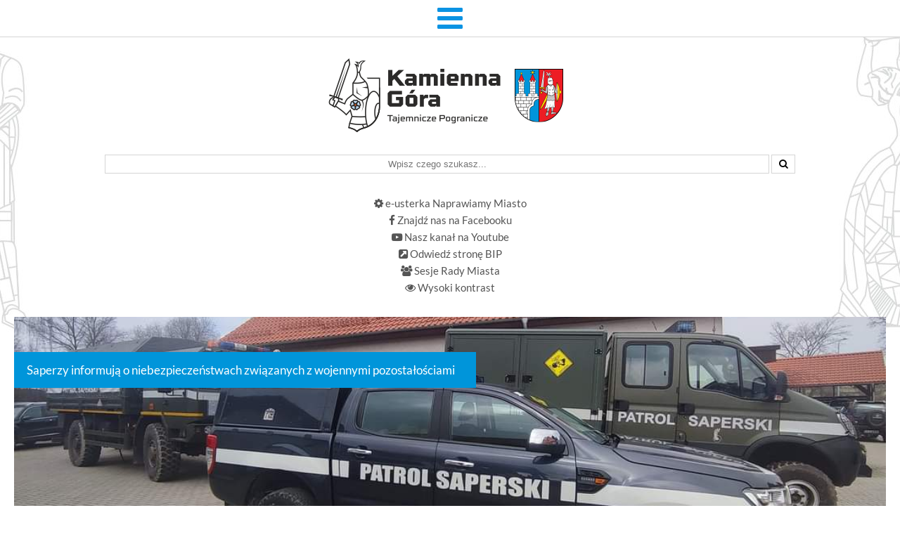

--- FILE ---
content_type: text/html; charset=UTF-8
request_url: https://kamiennagora.pl/saperzy-informuja-o-niebezpieczenstwach-zwiazanych-z-wojennymi-pozostalosciami/
body_size: 11376
content:
<!doctype html>
<html lang="pl">
<head>
   <!-- Global site tag (gtag.js) - Google Analytics -->
   <script async src="https://www.googletagmanager.com/gtag/js?id=UA-164819310-1"></script>
   <script>
     window.dataLayer = window.dataLayer || [];
     function gtag(){dataLayer.push(arguments);}
     gtag('js', new Date());

     gtag('config', 'UA-164819310-1');
   </script>
   <title>
     Saperzy informują o niebezpieczeństwach związanych z wojennymi pozostałościami   </title>
   <meta http-equiv="Content-Type" content="text/html; charset=UTF-8">
   <meta name="viewport" content="width=device-width, initial-scale=1.0">

   <link rel="icon" href="https://kamiennagora.pl/wp-content/uploads/2020/01/favicon4.gif" sizes="32x32" />
<link rel="icon" href="https://kamiennagora.pl/wp-content/uploads/2020/01/favicon4.gif" sizes="192x192" />
<link rel="apple-touch-icon" href="https://kamiennagora.pl/wp-content/uploads/2020/01/favicon4.gif" />
<meta name="msapplication-TileImage" content="https://kamiennagora.pl/wp-content/uploads/2020/01/favicon4.gif" />
<meta name='robots' content='max-image-preview:large' />
<link rel="alternate" type="application/rss+xml" title="Kamienna Góra - oficjalna strona miasta &raquo; Saperzy informują o&nbsp;niebezpieczeństwach związanych z&nbsp;wojennymi pozostałościami Kanał z komentarzami" href="https://kamiennagora.pl/saperzy-informuja-o-niebezpieczenstwach-zwiazanych-z-wojennymi-pozostalosciami/feed/" />
<link rel="alternate" title="oEmbed (JSON)" type="application/json+oembed" href="https://kamiennagora.pl/wp-json/oembed/1.0/embed?url=https%3A%2F%2Fkamiennagora.pl%2Fsaperzy-informuja-o-niebezpieczenstwach-zwiazanych-z-wojennymi-pozostalosciami%2F" />
<link rel="alternate" title="oEmbed (XML)" type="text/xml+oembed" href="https://kamiennagora.pl/wp-json/oembed/1.0/embed?url=https%3A%2F%2Fkamiennagora.pl%2Fsaperzy-informuja-o-niebezpieczenstwach-zwiazanych-z-wojennymi-pozostalosciami%2F&#038;format=xml" />
<style id='wp-img-auto-sizes-contain-inline-css' type='text/css'>
img:is([sizes=auto i],[sizes^="auto," i]){contain-intrinsic-size:3000px 1500px}
/*# sourceURL=wp-img-auto-sizes-contain-inline-css */
</style>
<style id='wp-block-library-inline-css' type='text/css'>
:root{--wp-block-synced-color:#7a00df;--wp-block-synced-color--rgb:122,0,223;--wp-bound-block-color:var(--wp-block-synced-color);--wp-editor-canvas-background:#ddd;--wp-admin-theme-color:#007cba;--wp-admin-theme-color--rgb:0,124,186;--wp-admin-theme-color-darker-10:#006ba1;--wp-admin-theme-color-darker-10--rgb:0,107,160.5;--wp-admin-theme-color-darker-20:#005a87;--wp-admin-theme-color-darker-20--rgb:0,90,135;--wp-admin-border-width-focus:2px}@media (min-resolution:192dpi){:root{--wp-admin-border-width-focus:1.5px}}.wp-element-button{cursor:pointer}:root .has-very-light-gray-background-color{background-color:#eee}:root .has-very-dark-gray-background-color{background-color:#313131}:root .has-very-light-gray-color{color:#eee}:root .has-very-dark-gray-color{color:#313131}:root .has-vivid-green-cyan-to-vivid-cyan-blue-gradient-background{background:linear-gradient(135deg,#00d084,#0693e3)}:root .has-purple-crush-gradient-background{background:linear-gradient(135deg,#34e2e4,#4721fb 50%,#ab1dfe)}:root .has-hazy-dawn-gradient-background{background:linear-gradient(135deg,#faaca8,#dad0ec)}:root .has-subdued-olive-gradient-background{background:linear-gradient(135deg,#fafae1,#67a671)}:root .has-atomic-cream-gradient-background{background:linear-gradient(135deg,#fdd79a,#004a59)}:root .has-nightshade-gradient-background{background:linear-gradient(135deg,#330968,#31cdcf)}:root .has-midnight-gradient-background{background:linear-gradient(135deg,#020381,#2874fc)}:root{--wp--preset--font-size--normal:16px;--wp--preset--font-size--huge:42px}.has-regular-font-size{font-size:1em}.has-larger-font-size{font-size:2.625em}.has-normal-font-size{font-size:var(--wp--preset--font-size--normal)}.has-huge-font-size{font-size:var(--wp--preset--font-size--huge)}.has-text-align-center{text-align:center}.has-text-align-left{text-align:left}.has-text-align-right{text-align:right}.has-fit-text{white-space:nowrap!important}#end-resizable-editor-section{display:none}.aligncenter{clear:both}.items-justified-left{justify-content:flex-start}.items-justified-center{justify-content:center}.items-justified-right{justify-content:flex-end}.items-justified-space-between{justify-content:space-between}.screen-reader-text{border:0;clip-path:inset(50%);height:1px;margin:-1px;overflow:hidden;padding:0;position:absolute;width:1px;word-wrap:normal!important}.screen-reader-text:focus{background-color:#ddd;clip-path:none;color:#444;display:block;font-size:1em;height:auto;left:5px;line-height:normal;padding:15px 23px 14px;text-decoration:none;top:5px;width:auto;z-index:100000}html :where(.has-border-color){border-style:solid}html :where([style*=border-top-color]){border-top-style:solid}html :where([style*=border-right-color]){border-right-style:solid}html :where([style*=border-bottom-color]){border-bottom-style:solid}html :where([style*=border-left-color]){border-left-style:solid}html :where([style*=border-width]){border-style:solid}html :where([style*=border-top-width]){border-top-style:solid}html :where([style*=border-right-width]){border-right-style:solid}html :where([style*=border-bottom-width]){border-bottom-style:solid}html :where([style*=border-left-width]){border-left-style:solid}html :where(img[class*=wp-image-]){height:auto;max-width:100%}:where(figure){margin:0 0 1em}html :where(.is-position-sticky){--wp-admin--admin-bar--position-offset:var(--wp-admin--admin-bar--height,0px)}@media screen and (max-width:600px){html :where(.is-position-sticky){--wp-admin--admin-bar--position-offset:0px}}

/*# sourceURL=wp-block-library-inline-css */
</style><style id='global-styles-inline-css' type='text/css'>
:root{--wp--preset--aspect-ratio--square: 1;--wp--preset--aspect-ratio--4-3: 4/3;--wp--preset--aspect-ratio--3-4: 3/4;--wp--preset--aspect-ratio--3-2: 3/2;--wp--preset--aspect-ratio--2-3: 2/3;--wp--preset--aspect-ratio--16-9: 16/9;--wp--preset--aspect-ratio--9-16: 9/16;--wp--preset--color--black: #000000;--wp--preset--color--cyan-bluish-gray: #abb8c3;--wp--preset--color--white: #ffffff;--wp--preset--color--pale-pink: #f78da7;--wp--preset--color--vivid-red: #cf2e2e;--wp--preset--color--luminous-vivid-orange: #ff6900;--wp--preset--color--luminous-vivid-amber: #fcb900;--wp--preset--color--light-green-cyan: #7bdcb5;--wp--preset--color--vivid-green-cyan: #00d084;--wp--preset--color--pale-cyan-blue: #8ed1fc;--wp--preset--color--vivid-cyan-blue: #0693e3;--wp--preset--color--vivid-purple: #9b51e0;--wp--preset--gradient--vivid-cyan-blue-to-vivid-purple: linear-gradient(135deg,rgb(6,147,227) 0%,rgb(155,81,224) 100%);--wp--preset--gradient--light-green-cyan-to-vivid-green-cyan: linear-gradient(135deg,rgb(122,220,180) 0%,rgb(0,208,130) 100%);--wp--preset--gradient--luminous-vivid-amber-to-luminous-vivid-orange: linear-gradient(135deg,rgb(252,185,0) 0%,rgb(255,105,0) 100%);--wp--preset--gradient--luminous-vivid-orange-to-vivid-red: linear-gradient(135deg,rgb(255,105,0) 0%,rgb(207,46,46) 100%);--wp--preset--gradient--very-light-gray-to-cyan-bluish-gray: linear-gradient(135deg,rgb(238,238,238) 0%,rgb(169,184,195) 100%);--wp--preset--gradient--cool-to-warm-spectrum: linear-gradient(135deg,rgb(74,234,220) 0%,rgb(151,120,209) 20%,rgb(207,42,186) 40%,rgb(238,44,130) 60%,rgb(251,105,98) 80%,rgb(254,248,76) 100%);--wp--preset--gradient--blush-light-purple: linear-gradient(135deg,rgb(255,206,236) 0%,rgb(152,150,240) 100%);--wp--preset--gradient--blush-bordeaux: linear-gradient(135deg,rgb(254,205,165) 0%,rgb(254,45,45) 50%,rgb(107,0,62) 100%);--wp--preset--gradient--luminous-dusk: linear-gradient(135deg,rgb(255,203,112) 0%,rgb(199,81,192) 50%,rgb(65,88,208) 100%);--wp--preset--gradient--pale-ocean: linear-gradient(135deg,rgb(255,245,203) 0%,rgb(182,227,212) 50%,rgb(51,167,181) 100%);--wp--preset--gradient--electric-grass: linear-gradient(135deg,rgb(202,248,128) 0%,rgb(113,206,126) 100%);--wp--preset--gradient--midnight: linear-gradient(135deg,rgb(2,3,129) 0%,rgb(40,116,252) 100%);--wp--preset--font-size--small: 13px;--wp--preset--font-size--medium: 20px;--wp--preset--font-size--large: 36px;--wp--preset--font-size--x-large: 42px;--wp--preset--spacing--20: 0.44rem;--wp--preset--spacing--30: 0.67rem;--wp--preset--spacing--40: 1rem;--wp--preset--spacing--50: 1.5rem;--wp--preset--spacing--60: 2.25rem;--wp--preset--spacing--70: 3.38rem;--wp--preset--spacing--80: 5.06rem;--wp--preset--shadow--natural: 6px 6px 9px rgba(0, 0, 0, 0.2);--wp--preset--shadow--deep: 12px 12px 50px rgba(0, 0, 0, 0.4);--wp--preset--shadow--sharp: 6px 6px 0px rgba(0, 0, 0, 0.2);--wp--preset--shadow--outlined: 6px 6px 0px -3px rgb(255, 255, 255), 6px 6px rgb(0, 0, 0);--wp--preset--shadow--crisp: 6px 6px 0px rgb(0, 0, 0);}:where(.is-layout-flex){gap: 0.5em;}:where(.is-layout-grid){gap: 0.5em;}body .is-layout-flex{display: flex;}.is-layout-flex{flex-wrap: wrap;align-items: center;}.is-layout-flex > :is(*, div){margin: 0;}body .is-layout-grid{display: grid;}.is-layout-grid > :is(*, div){margin: 0;}:where(.wp-block-columns.is-layout-flex){gap: 2em;}:where(.wp-block-columns.is-layout-grid){gap: 2em;}:where(.wp-block-post-template.is-layout-flex){gap: 1.25em;}:where(.wp-block-post-template.is-layout-grid){gap: 1.25em;}.has-black-color{color: var(--wp--preset--color--black) !important;}.has-cyan-bluish-gray-color{color: var(--wp--preset--color--cyan-bluish-gray) !important;}.has-white-color{color: var(--wp--preset--color--white) !important;}.has-pale-pink-color{color: var(--wp--preset--color--pale-pink) !important;}.has-vivid-red-color{color: var(--wp--preset--color--vivid-red) !important;}.has-luminous-vivid-orange-color{color: var(--wp--preset--color--luminous-vivid-orange) !important;}.has-luminous-vivid-amber-color{color: var(--wp--preset--color--luminous-vivid-amber) !important;}.has-light-green-cyan-color{color: var(--wp--preset--color--light-green-cyan) !important;}.has-vivid-green-cyan-color{color: var(--wp--preset--color--vivid-green-cyan) !important;}.has-pale-cyan-blue-color{color: var(--wp--preset--color--pale-cyan-blue) !important;}.has-vivid-cyan-blue-color{color: var(--wp--preset--color--vivid-cyan-blue) !important;}.has-vivid-purple-color{color: var(--wp--preset--color--vivid-purple) !important;}.has-black-background-color{background-color: var(--wp--preset--color--black) !important;}.has-cyan-bluish-gray-background-color{background-color: var(--wp--preset--color--cyan-bluish-gray) !important;}.has-white-background-color{background-color: var(--wp--preset--color--white) !important;}.has-pale-pink-background-color{background-color: var(--wp--preset--color--pale-pink) !important;}.has-vivid-red-background-color{background-color: var(--wp--preset--color--vivid-red) !important;}.has-luminous-vivid-orange-background-color{background-color: var(--wp--preset--color--luminous-vivid-orange) !important;}.has-luminous-vivid-amber-background-color{background-color: var(--wp--preset--color--luminous-vivid-amber) !important;}.has-light-green-cyan-background-color{background-color: var(--wp--preset--color--light-green-cyan) !important;}.has-vivid-green-cyan-background-color{background-color: var(--wp--preset--color--vivid-green-cyan) !important;}.has-pale-cyan-blue-background-color{background-color: var(--wp--preset--color--pale-cyan-blue) !important;}.has-vivid-cyan-blue-background-color{background-color: var(--wp--preset--color--vivid-cyan-blue) !important;}.has-vivid-purple-background-color{background-color: var(--wp--preset--color--vivid-purple) !important;}.has-black-border-color{border-color: var(--wp--preset--color--black) !important;}.has-cyan-bluish-gray-border-color{border-color: var(--wp--preset--color--cyan-bluish-gray) !important;}.has-white-border-color{border-color: var(--wp--preset--color--white) !important;}.has-pale-pink-border-color{border-color: var(--wp--preset--color--pale-pink) !important;}.has-vivid-red-border-color{border-color: var(--wp--preset--color--vivid-red) !important;}.has-luminous-vivid-orange-border-color{border-color: var(--wp--preset--color--luminous-vivid-orange) !important;}.has-luminous-vivid-amber-border-color{border-color: var(--wp--preset--color--luminous-vivid-amber) !important;}.has-light-green-cyan-border-color{border-color: var(--wp--preset--color--light-green-cyan) !important;}.has-vivid-green-cyan-border-color{border-color: var(--wp--preset--color--vivid-green-cyan) !important;}.has-pale-cyan-blue-border-color{border-color: var(--wp--preset--color--pale-cyan-blue) !important;}.has-vivid-cyan-blue-border-color{border-color: var(--wp--preset--color--vivid-cyan-blue) !important;}.has-vivid-purple-border-color{border-color: var(--wp--preset--color--vivid-purple) !important;}.has-vivid-cyan-blue-to-vivid-purple-gradient-background{background: var(--wp--preset--gradient--vivid-cyan-blue-to-vivid-purple) !important;}.has-light-green-cyan-to-vivid-green-cyan-gradient-background{background: var(--wp--preset--gradient--light-green-cyan-to-vivid-green-cyan) !important;}.has-luminous-vivid-amber-to-luminous-vivid-orange-gradient-background{background: var(--wp--preset--gradient--luminous-vivid-amber-to-luminous-vivid-orange) !important;}.has-luminous-vivid-orange-to-vivid-red-gradient-background{background: var(--wp--preset--gradient--luminous-vivid-orange-to-vivid-red) !important;}.has-very-light-gray-to-cyan-bluish-gray-gradient-background{background: var(--wp--preset--gradient--very-light-gray-to-cyan-bluish-gray) !important;}.has-cool-to-warm-spectrum-gradient-background{background: var(--wp--preset--gradient--cool-to-warm-spectrum) !important;}.has-blush-light-purple-gradient-background{background: var(--wp--preset--gradient--blush-light-purple) !important;}.has-blush-bordeaux-gradient-background{background: var(--wp--preset--gradient--blush-bordeaux) !important;}.has-luminous-dusk-gradient-background{background: var(--wp--preset--gradient--luminous-dusk) !important;}.has-pale-ocean-gradient-background{background: var(--wp--preset--gradient--pale-ocean) !important;}.has-electric-grass-gradient-background{background: var(--wp--preset--gradient--electric-grass) !important;}.has-midnight-gradient-background{background: var(--wp--preset--gradient--midnight) !important;}.has-small-font-size{font-size: var(--wp--preset--font-size--small) !important;}.has-medium-font-size{font-size: var(--wp--preset--font-size--medium) !important;}.has-large-font-size{font-size: var(--wp--preset--font-size--large) !important;}.has-x-large-font-size{font-size: var(--wp--preset--font-size--x-large) !important;}
/*# sourceURL=global-styles-inline-css */
</style>

<style id='classic-theme-styles-inline-css' type='text/css'>
/*! This file is auto-generated */
.wp-block-button__link{color:#fff;background-color:#32373c;border-radius:9999px;box-shadow:none;text-decoration:none;padding:calc(.667em + 2px) calc(1.333em + 2px);font-size:1.125em}.wp-block-file__button{background:#32373c;color:#fff;text-decoration:none}
/*# sourceURL=/wp-includes/css/classic-themes.min.css */
</style>
<link rel='stylesheet' id='contact-form-7-css' href='https://kamiennagora.pl/wp-content/plugins/contact-form-7/includes/css/styles.css?ver=6.1.4' type='text/css' media='all' />
<style id='contact-form-7-inline-css' type='text/css'>
.wpcf7 .wpcf7-recaptcha iframe {margin-bottom: 0;}.wpcf7 .wpcf7-recaptcha[data-align="center"] > div {margin: 0 auto;}.wpcf7 .wpcf7-recaptcha[data-align="right"] > div {margin: 0 0 0 auto;}
/*# sourceURL=contact-form-7-inline-css */
</style>
<link rel='stylesheet' id='da-frontend-css' href='https://kamiennagora.pl/wp-content/plugins/download-attachments/css/frontend.css?ver=1.3.2' type='text/css' media='all' />
<link rel='stylesheet' id='foobox-free-min-css' href='https://kamiennagora.pl/wp-content/plugins/foobox-image-lightbox/free/css/foobox.free.min.css?ver=2.7.35' type='text/css' media='all' />
<link rel='stylesheet' id='font-css' href='https://kamiennagora.pl/wp-content/themes/nkg2019/font-awesome-4.7.0/css/font-awesome.min.css?v=1766477306&#038;ver=6.9' type='text/css' media='all' />
<link rel='stylesheet' id='core-css' href='https://kamiennagora.pl/wp-content/themes/nkg2019/style.css?v=1766477306&#038;ver=6.9' type='text/css' media='all' />
<link rel='stylesheet' id='moove_gdpr_frontend-css' href='https://kamiennagora.pl/wp-content/plugins/gdpr-cookie-compliance/dist/styles/gdpr-main.css?ver=5.0.9' type='text/css' media='all' />
<style id='moove_gdpr_frontend-inline-css' type='text/css'>
#moove_gdpr_cookie_modal,#moove_gdpr_cookie_info_bar,.gdpr_cookie_settings_shortcode_content{font-family:&#039;Nunito&#039;,sans-serif}#moove_gdpr_save_popup_settings_button{background-color:#373737;color:#fff}#moove_gdpr_save_popup_settings_button:hover{background-color:#000}#moove_gdpr_cookie_info_bar .moove-gdpr-info-bar-container .moove-gdpr-info-bar-content a.mgbutton,#moove_gdpr_cookie_info_bar .moove-gdpr-info-bar-container .moove-gdpr-info-bar-content button.mgbutton{background-color:#0C4DA2}#moove_gdpr_cookie_modal .moove-gdpr-modal-content .moove-gdpr-modal-footer-content .moove-gdpr-button-holder a.mgbutton,#moove_gdpr_cookie_modal .moove-gdpr-modal-content .moove-gdpr-modal-footer-content .moove-gdpr-button-holder button.mgbutton,.gdpr_cookie_settings_shortcode_content .gdpr-shr-button.button-green{background-color:#0C4DA2;border-color:#0C4DA2}#moove_gdpr_cookie_modal .moove-gdpr-modal-content .moove-gdpr-modal-footer-content .moove-gdpr-button-holder a.mgbutton:hover,#moove_gdpr_cookie_modal .moove-gdpr-modal-content .moove-gdpr-modal-footer-content .moove-gdpr-button-holder button.mgbutton:hover,.gdpr_cookie_settings_shortcode_content .gdpr-shr-button.button-green:hover{background-color:#fff;color:#0C4DA2}#moove_gdpr_cookie_modal .moove-gdpr-modal-content .moove-gdpr-modal-close i,#moove_gdpr_cookie_modal .moove-gdpr-modal-content .moove-gdpr-modal-close span.gdpr-icon{background-color:#0C4DA2;border:1px solid #0C4DA2}#moove_gdpr_cookie_info_bar span.moove-gdpr-infobar-allow-all.focus-g,#moove_gdpr_cookie_info_bar span.moove-gdpr-infobar-allow-all:focus,#moove_gdpr_cookie_info_bar button.moove-gdpr-infobar-allow-all.focus-g,#moove_gdpr_cookie_info_bar button.moove-gdpr-infobar-allow-all:focus,#moove_gdpr_cookie_info_bar span.moove-gdpr-infobar-reject-btn.focus-g,#moove_gdpr_cookie_info_bar span.moove-gdpr-infobar-reject-btn:focus,#moove_gdpr_cookie_info_bar button.moove-gdpr-infobar-reject-btn.focus-g,#moove_gdpr_cookie_info_bar button.moove-gdpr-infobar-reject-btn:focus,#moove_gdpr_cookie_info_bar span.change-settings-button.focus-g,#moove_gdpr_cookie_info_bar span.change-settings-button:focus,#moove_gdpr_cookie_info_bar button.change-settings-button.focus-g,#moove_gdpr_cookie_info_bar button.change-settings-button:focus{-webkit-box-shadow:0 0 1px 3px #0C4DA2;-moz-box-shadow:0 0 1px 3px #0C4DA2;box-shadow:0 0 1px 3px #0C4DA2}#moove_gdpr_cookie_modal .moove-gdpr-modal-content .moove-gdpr-modal-close i:hover,#moove_gdpr_cookie_modal .moove-gdpr-modal-content .moove-gdpr-modal-close span.gdpr-icon:hover,#moove_gdpr_cookie_info_bar span[data-href]>u.change-settings-button{color:#0C4DA2}#moove_gdpr_cookie_modal .moove-gdpr-modal-content .moove-gdpr-modal-left-content #moove-gdpr-menu li.menu-item-selected a span.gdpr-icon,#moove_gdpr_cookie_modal .moove-gdpr-modal-content .moove-gdpr-modal-left-content #moove-gdpr-menu li.menu-item-selected button span.gdpr-icon{color:inherit}#moove_gdpr_cookie_modal .moove-gdpr-modal-content .moove-gdpr-modal-left-content #moove-gdpr-menu li a span.gdpr-icon,#moove_gdpr_cookie_modal .moove-gdpr-modal-content .moove-gdpr-modal-left-content #moove-gdpr-menu li button span.gdpr-icon{color:inherit}#moove_gdpr_cookie_modal .gdpr-acc-link{line-height:0;font-size:0;color:transparent;position:absolute}#moove_gdpr_cookie_modal .moove-gdpr-modal-content .moove-gdpr-modal-close:hover i,#moove_gdpr_cookie_modal .moove-gdpr-modal-content .moove-gdpr-modal-left-content #moove-gdpr-menu li a,#moove_gdpr_cookie_modal .moove-gdpr-modal-content .moove-gdpr-modal-left-content #moove-gdpr-menu li button,#moove_gdpr_cookie_modal .moove-gdpr-modal-content .moove-gdpr-modal-left-content #moove-gdpr-menu li button i,#moove_gdpr_cookie_modal .moove-gdpr-modal-content .moove-gdpr-modal-left-content #moove-gdpr-menu li a i,#moove_gdpr_cookie_modal .moove-gdpr-modal-content .moove-gdpr-tab-main .moove-gdpr-tab-main-content a:hover,#moove_gdpr_cookie_info_bar.moove-gdpr-dark-scheme .moove-gdpr-info-bar-container .moove-gdpr-info-bar-content a.mgbutton:hover,#moove_gdpr_cookie_info_bar.moove-gdpr-dark-scheme .moove-gdpr-info-bar-container .moove-gdpr-info-bar-content button.mgbutton:hover,#moove_gdpr_cookie_info_bar.moove-gdpr-dark-scheme .moove-gdpr-info-bar-container .moove-gdpr-info-bar-content a:hover,#moove_gdpr_cookie_info_bar.moove-gdpr-dark-scheme .moove-gdpr-info-bar-container .moove-gdpr-info-bar-content button:hover,#moove_gdpr_cookie_info_bar.moove-gdpr-dark-scheme .moove-gdpr-info-bar-container .moove-gdpr-info-bar-content span.change-settings-button:hover,#moove_gdpr_cookie_info_bar.moove-gdpr-dark-scheme .moove-gdpr-info-bar-container .moove-gdpr-info-bar-content button.change-settings-button:hover,#moove_gdpr_cookie_info_bar.moove-gdpr-dark-scheme .moove-gdpr-info-bar-container .moove-gdpr-info-bar-content u.change-settings-button:hover,#moove_gdpr_cookie_info_bar span[data-href]>u.change-settings-button,#moove_gdpr_cookie_info_bar.moove-gdpr-dark-scheme .moove-gdpr-info-bar-container .moove-gdpr-info-bar-content a.mgbutton.focus-g,#moove_gdpr_cookie_info_bar.moove-gdpr-dark-scheme .moove-gdpr-info-bar-container .moove-gdpr-info-bar-content button.mgbutton.focus-g,#moove_gdpr_cookie_info_bar.moove-gdpr-dark-scheme .moove-gdpr-info-bar-container .moove-gdpr-info-bar-content a.focus-g,#moove_gdpr_cookie_info_bar.moove-gdpr-dark-scheme .moove-gdpr-info-bar-container .moove-gdpr-info-bar-content button.focus-g,#moove_gdpr_cookie_info_bar.moove-gdpr-dark-scheme .moove-gdpr-info-bar-container .moove-gdpr-info-bar-content a.mgbutton:focus,#moove_gdpr_cookie_info_bar.moove-gdpr-dark-scheme .moove-gdpr-info-bar-container .moove-gdpr-info-bar-content button.mgbutton:focus,#moove_gdpr_cookie_info_bar.moove-gdpr-dark-scheme .moove-gdpr-info-bar-container .moove-gdpr-info-bar-content a:focus,#moove_gdpr_cookie_info_bar.moove-gdpr-dark-scheme .moove-gdpr-info-bar-container .moove-gdpr-info-bar-content button:focus,#moove_gdpr_cookie_info_bar.moove-gdpr-dark-scheme .moove-gdpr-info-bar-container .moove-gdpr-info-bar-content span.change-settings-button.focus-g,span.change-settings-button:focus,button.change-settings-button.focus-g,button.change-settings-button:focus,#moove_gdpr_cookie_info_bar.moove-gdpr-dark-scheme .moove-gdpr-info-bar-container .moove-gdpr-info-bar-content u.change-settings-button.focus-g,#moove_gdpr_cookie_info_bar.moove-gdpr-dark-scheme .moove-gdpr-info-bar-container .moove-gdpr-info-bar-content u.change-settings-button:focus{color:#0C4DA2}#moove_gdpr_cookie_modal .moove-gdpr-branding.focus-g span,#moove_gdpr_cookie_modal .moove-gdpr-modal-content .moove-gdpr-tab-main a.focus-g,#moove_gdpr_cookie_modal .moove-gdpr-modal-content .moove-gdpr-tab-main .gdpr-cd-details-toggle.focus-g{color:#0C4DA2}#moove_gdpr_cookie_modal.gdpr_lightbox-hide{display:none}
/*# sourceURL=moove_gdpr_frontend-inline-css */
</style>
<script type="text/javascript" src="https://kamiennagora.pl/wp-includes/js/jquery/jquery.min.js?ver=3.7.1" id="jquery-core-js"></script>
<script type="text/javascript" src="https://kamiennagora.pl/wp-includes/js/jquery/jquery-migrate.min.js?ver=3.4.1" id="jquery-migrate-js"></script>
<script type="text/javascript" src="https://kamiennagora.pl/wp-content/themes/nkg2019/scripts.js?v=1766477306&amp;ver=6.9" id="scripts-js"></script>
<script type="text/javascript" id="foobox-free-min-js-before">
/* <![CDATA[ */
/* Run FooBox FREE (v2.7.35) */
var FOOBOX = window.FOOBOX = {
	ready: true,
	disableOthers: false,
	o: {wordpress: { enabled: true }, countMessage:'image %index of %total', captions: { dataTitle: ["captionTitle","title"], dataDesc: ["captionDesc","description"] }, rel: '', excludes:'.fbx-link,.nofoobox,.nolightbox,a[href*="pinterest.com/pin/create/button/"]', affiliate : { enabled: false }},
	selectors: [
		".foogallery-container.foogallery-lightbox-foobox", ".foogallery-container.foogallery-lightbox-foobox-free", ".gallery", ".wp-block-gallery", ".wp-caption", ".wp-block-image", "a:has(img[class*=wp-image-])", ".foobox"
	],
	pre: function( $ ){
		// Custom JavaScript (Pre)
		
	},
	post: function( $ ){
		// Custom JavaScript (Post)
		
		// Custom Captions Code
		
	},
	custom: function( $ ){
		// Custom Extra JS
		
	}
};
//# sourceURL=foobox-free-min-js-before
/* ]]> */
</script>
<script type="text/javascript" src="https://kamiennagora.pl/wp-content/plugins/foobox-image-lightbox/free/js/foobox.free.min.js?ver=2.7.35" id="foobox-free-min-js"></script>
<link rel="https://api.w.org/" href="https://kamiennagora.pl/wp-json/" /><link rel="alternate" title="JSON" type="application/json" href="https://kamiennagora.pl/wp-json/wp/v2/posts/13355" /><link rel="canonical" href="https://kamiennagora.pl/saperzy-informuja-o-niebezpieczenstwach-zwiazanych-z-wojennymi-pozostalosciami/" />
<link rel='shortlink' href='https://kamiennagora.pl/?p=13355' />

         <style>
         body    { background-image: url(/wp-content/themes/nkg2019/images/bodybg2.jpg); }
         #footer { background-image: url(/wp-content/themes/nkg2019/images/bgfooter1.jpg); }
         </style></head>
<body class="singlepage">
<a class="back-to-top" href="#" aria-label="Przewiń stronę do początku" tabindex="0"><em class="fa fa-arrow-circle-up"></em></a>

<div class="section" id="start">
   <div class="boxed1">
      <div class="col33">
         <div class="pad3050">
            <a href="/" id="logo" style="background-image: url(/wp-content/themes/nkg2019/images/siw.png);" title="Logo" role="img" aria-label="Miasto Kamienna Góra serdecznie zaprasza!"></a>
         </div>
      </div>
      <div class="col33">
         <div class="pad30">
            <div id="search"><form action="/" method="get">
   <label for="szuka"><span style="display: none">Szukaj</span>
   <input type="text" name="s" id="szuka" aria-label="Wpisz teraz co chcesz znaleźć na stronie i naciśnij enter" onfocus="this.placeholder = ''" onblur="this.placeholder = 'Wpisz czego szukasz...'" placeholder="Wpisz czego szukasz..." autocomplete="off" value="" />
   </label>
   <button type="submit" aria-label="Przycisk szukaj"><em class="fa fa-search"></em></button>
</form></div>
         </div>
      </div>
      <div class="col33">
         <div class="pad30">
               <div class="toplinks"><ul id="menu-linki-u-gory-po-prawej" class="menu"><li id="menu-item-3972" class="menu-item menu-item-type-post_type menu-item-object-post menu-item-3972"><a href="https://kamiennagora.pl/eusterka-naprawiamy-miasto/"><em class="fa fa-cog"></em><span class="fontawesome-text"> e-usterka Naprawiamy Miasto</span></a></li>
<li id="menu-item-20" class="menu-item menu-item-type-custom menu-item-object-custom menu-item-20"><a target="_blank" href="https://www.facebook.com/KamiennaGora/"><em class="fa fa-facebook"></em><span class="fontawesome-text"> Znajdź nas na&nbsp;Facebooku</span></a></li>
<li id="menu-item-21" class="menu-item menu-item-type-custom menu-item-object-custom menu-item-21"><a target="_blank" href="https://www.youtube.com/channel/UCmiDCHjaW_0MMpGwM_1IVOg"><em class="fa fa-youtube-play"></em><span class="fontawesome-text"> Nasz kanał na&nbsp;Youtube</span></a></li>
<li id="menu-item-22" class="menu-item menu-item-type-custom menu-item-object-custom menu-item-22"><a target="_blank" href="http://bip.kamiennagora.pl/"><em class="fa fa-external-link-square"></em><span class="fontawesome-text"> Odwiedź stronę BIP</span></a></li>
<li id="menu-item-17528" class="menu-item menu-item-type-custom menu-item-object-custom menu-item-17528"><a target="_blank" href="https://miastokamiennagora.posiedzenia.pl/?"><em class="fa fa-users"></em><span class="fontawesome-text"> Sesje Rady Miasta</span></a></li>
<li id="menu-item-23" class="menu-item menu-item-type-custom menu-item-object-custom menu-item-23"><a href="?nkg_style=switch"><em class="fa fa-eye"></em><span class="fontawesome-text"> Wysoki kontrast</span></a></li>
</ul></div>         </div>
      </div>
      <div class="clear"></div>
   </div>
</div>

<div class="section" id="topmenu-wrap">
<a class="mbutton" href="#"><em class="fa fa-bars"></em></a>
<div class="topmenu"><ul id="menu-glowne-menu" class="menu"><li id="menu-item-61" class="menu-item menu-item-type-custom menu-item-object-custom menu-item-61"><a href="/"><em class="fa fa-home"></em><span class="fontawesome-text"> Start</span></a></li>
<li id="menu-item-59" class="menu-item menu-item-type-post_type menu-item-object-page current_page_parent menu-item-59"><a href="https://kamiennagora.pl/aktualnosci/"><em class="fa fa-newspaper-o"></em><span class="fontawesome-text"> Aktualności</span></a></li>
<li id="menu-item-58" class="menu-item menu-item-type-post_type menu-item-object-page menu-item-58"><a href="https://kamiennagora.pl/dla-mieszkancow/"><em class="fa fa-users"></em><span class="fontawesome-text"> Dla mieszkańców</span></a></li>
<li id="menu-item-57" class="menu-item menu-item-type-post_type menu-item-object-page menu-item-57"><a href="https://kamiennagora.pl/dla-turystow/"><em class="fa fa-binoculars"></em><span class="fontawesome-text"> Dla turystów</span></a></li>
<li id="menu-item-56" class="menu-item menu-item-type-post_type menu-item-object-page menu-item-56"><a href="https://kamiennagora.pl/dla-inwestorow/"><em class="fa fa-handshake-o"></em><span class="fontawesome-text"> Dla inwestorów</span></a></li>
<li id="menu-item-55" class="menu-item menu-item-type-post_type menu-item-object-page menu-item-55"><a href="https://kamiennagora.pl/informator/"><em class="fa fa-info-circle"></em><span class="fontawesome-text"> Informator</span></a></li>
<li id="menu-item-54" class="menu-item menu-item-type-post_type menu-item-object-page menu-item-54"><a href="https://kamiennagora.pl/galeria/"><em class="fa fa-photo"></em><span class="fontawesome-text"> Galeria</span></a></li>
<li id="menu-item-53" class="menu-item menu-item-type-post_type menu-item-object-page menu-item-53"><a href="https://kamiennagora.pl/kontakt/"><em class="fa fa-envelope"></em><span class="fontawesome-text"> Kontakt</span></a></li>
</ul></div><div class="clear"></div>
</div>



<div id="saperzy-informuja-o-niebezpieczenstwach-zwiazanych-z-wojennymi-pozostalosciami">


      <div class="boxed1" tabindex="0" aria-label="Sekcja Saperzy informują o niebezpieczeństwach związanych z wojennymi pozostałościami">
         <div class="boxed1 headimg" style="background-image: url(https://kamiennagora.pl/wp-content/uploads/2023/04/FB_IMG_1680675718744.jpg); height: 275px;;">
            <div class="section-tagline"><em class="fa "></em> Saperzy informują o niebezpieczeństwach związanych z wojennymi pozostałościami</div>
         </div>
      </div>
      
<div class="section main-content">
   <div class="boxed1">
      <div class="pad30">

      <div class="col66">

         <div class="whereami" tabindex="0" aria-label="Jesteś tutaj"> Jesteś tutaj: <a href="https://kamiennagora.pl/aktualnosci/">Aktualności</a> &raquo; <a href="https://kamiennagora.pl/saperzy-informuja-o-niebezpieczenstwach-zwiazanych-z-wojennymi-pozostalosciami/">Saperzy informują o niebezpieczeństwach związanych z wojennymi pozostałościami</a></div>
         <div class="post-content">
         
            <h1 class="post-title">Saperzy informują o&nbsp;niebezpieczeństwach związanych z&nbsp;wojennymi pozostałościami</h1>
            <div class="post-date">Opublikowano: 5 kwietnia 2023</div>
            <div class="post-body">
               <h3>Mieszkańcy Kamiennej Góry po&nbsp;raz kolejny spotkali się z&nbsp;żołnierzami patrolu saperskiego Jednostki Wojskowej 23 Śląskiego Pułku Artylerii w&nbsp;Bolesławcu.</h3>
<p>Zajęcia były związane z&nbsp;zagrożeniami związanymi z&nbsp;niewypałami i&nbsp;niewybuchami, na&nbsp;które wciąż można natknąć się w&nbsp;okolicznych lasach. W&nbsp;szkoleniu wzięli udział także strażacy z&nbsp;jednostki PSP w&nbsp;Kamiennej Górze.</p>
<p>Po&nbsp;wykładzie Maciej Regewicz przedstawił historię „Ruskiego Lasu” w&nbsp;Antonówce, gdzie niegdyś funkcjonowały niemieckie zakłady zbrojeniowe i&nbsp;wiele groźnych znalezisk na&nbsp;terenie Kamiennej Góry może być związanych z&nbsp;ich działalnością.</p>
<p>&#8211; <em>Dzięki współpracy z&nbsp;gminą wiejską Kamienna Góra oraz&nbsp;gminą Marciszów, saperzy odwiedzili również Zespół Szkół Publicznych w&nbsp;Pisarzowicach oraz&nbsp;Zespół Szkolno-Przedszkolny w&nbsp;Marciszowie. Wraz z&nbsp;Nieetatową Grupą Rozpoznania Minersko —&nbsp;Pirotechnicznego działającą przy KPP w&nbsp;Kamiennej Górze przeprowadzili zajęcia profilaktyczne dla uczniów, zapoznali młodzież z&nbsp;niebezpiecznym zawodem sapera oraz&nbsp;służbowym sprzętem</em> – informuje Karolina Adamczyk z&nbsp;biura zarządzania kryzysowego w&nbsp;urzędzie miasta w&nbsp;Kamiennej Górze.</p>
<p>Saperzy podczas spotkań przestrzegli przed&nbsp;niebezpieczeństwami związanymi z&nbsp;powojennymi pozostałościami. Omawiali procedury działania w&nbsp;przypadku wykrycia niebezpiecznego obiektu.</p>
<p>Pamiętajcie, wszystkie takie znaleziska mimo upływu lat są&nbsp;bardzo niebezpieczne! Często są&nbsp;zardzewiałe i&nbsp;skorodowane, a&nbsp;wybuch może nastąpić w&nbsp;każdej chwili. Zabronione jest ich odkopywanie, przenoszenie lub rozbrajanie. Grozi to&nbsp;śmiercią lub kalectwem.</p>
<p>W&nbsp;przypadku odnalezienia niewybuchu lub niewypału należy jak najszybciej skontaktować się z&nbsp;jednostką policji. Neutralizacją zajmą się wojskowe patrole saperskie.</p>

		<style type="text/css">
			#gallery-1 {
				margin: auto;
			}
			#gallery-1 .gallery-item {
				float: left;
				margin-top: 10px;
				text-align: center;
				width: 33%;
			}
			#gallery-1 img {
				border: 2px solid #cfcfcf;
			}
			#gallery-1 .gallery-caption {
				margin-left: 0;
			}
			/* see gallery_shortcode() in wp-includes/media.php */
		</style>
		<div id='gallery-1' class='gallery galleryid-13355 gallery-columns-3 gallery-size-thumbnail'><dl class='gallery-item'>
			<dt class='gallery-icon landscape'>
				<a href='https://kamiennagora.pl/wp-content/uploads/2023/04/20230404_121921-scaled.jpg'><img fetchpriority="high" decoding="async" width="285" height="180" src="https://kamiennagora.pl/wp-content/uploads/2023/04/20230404_121921-285x180.jpg" class="attachment-thumbnail size-thumbnail" alt="" /></a>
			</dt></dl><dl class='gallery-item'>
			<dt class='gallery-icon landscape'>
				<a href='https://kamiennagora.pl/wp-content/uploads/2023/04/20230404_121933-scaled.jpg'><img decoding="async" width="285" height="180" src="https://kamiennagora.pl/wp-content/uploads/2023/04/20230404_121933-285x180.jpg" class="attachment-thumbnail size-thumbnail" alt="" /></a>
			</dt></dl><dl class='gallery-item'>
			<dt class='gallery-icon landscape'>
				<a href='https://kamiennagora.pl/wp-content/uploads/2023/04/20230405_120228-scaled.jpg'><img decoding="async" width="285" height="180" src="https://kamiennagora.pl/wp-content/uploads/2023/04/20230405_120228-285x180.jpg" class="attachment-thumbnail size-thumbnail" alt="" /></a>
			</dt></dl><br style="clear: both" /><dl class='gallery-item'>
			<dt class='gallery-icon landscape'>
				<a href='https://kamiennagora.pl/wp-content/uploads/2023/04/20230405_120651-scaled.jpg'><img loading="lazy" decoding="async" width="285" height="180" src="https://kamiennagora.pl/wp-content/uploads/2023/04/20230405_120651-285x180.jpg" class="attachment-thumbnail size-thumbnail" alt="" /></a>
			</dt></dl><dl class='gallery-item'>
			<dt class='gallery-icon landscape'>
				<a href='https://kamiennagora.pl/wp-content/uploads/2023/04/FB_IMG_1680675718744.jpg'><img loading="lazy" decoding="async" width="285" height="180" src="https://kamiennagora.pl/wp-content/uploads/2023/04/FB_IMG_1680675718744-285x180.jpg" class="attachment-thumbnail size-thumbnail" alt="" /></a>
			</dt></dl>
			<br style='clear: both' />
		</div>
            </div>
            <div class="post-meta">
               <b><em class="fa fa-fw fa-user"></em> Dodał:</b> Rafał Święcki <br/><br/>
               <b><em class="fa fa-fw fa-calendar"></em> Data opublikowania:</b> 5 kwietnia 2023<br/><br/>
               <b><em class="fa fa-fw fa-calendar-check-o"></em> Ostatnia aktualizacja:</b> 5 kwietnia 2023
            </div>
         </div>

         <div class="whereami" tabindex="0" aria-label="Jesteś tutaj"> Jesteś tutaj: <a href="https://kamiennagora.pl/aktualnosci/">Aktualności</a> &raquo; <a href="https://kamiennagora.pl/saperzy-informuja-o-niebezpieczenstwach-zwiazanych-z-wojennymi-pozostalosciami/">Saperzy informują o niebezpieczeństwach związanych z wojennymi pozostałościami</a></div>
         
      </div>
      <div class="col33 sidecolumn">
         <div class="pad15">
         
   <div class="col33">
      <div class="box box1">
         <h1 style="text-align: left"><em class="fa fa-chevron-circle-down" style="font-size: 100%; display: inline; margin-bottom: 0px;"></em> Pozostałe kategorie</h1>
         <ul>
         <li><a  class="current-post-link" href="/aktualnosci">Aktualności</a></li><li><a  href="/dla-mieszkancow">Dla mieszkańców</a></li><li><a  href="/dla-turystow">Dla turystów</a></li><li><a  href="/dla-inwestorow">Dla inwestorów</a></li><li><a  href="/informator">Informator</a></li><li><a  href="/program-wymiany-piecow">Program wymiany pieców</a></li>
         </ul>  
      </div>
   </div>
   
   <div class="col33">
      <div class="box box1">
         <h1 style="text-align: left"><em class="fa fa-th"></em> Aktualności</h1>
         <ul>
         <li><a href="/zmiana-godzin-pracy-urzedu-miasta-2"><span>Zmiana godzin pracy urzędu miasta</span><div class="news-date">22 grudnia 2025</div></a></li><li><a href="/komunikat-wojewody-w-sprawie-treningu-uruchamiania-syren-alarmowych"><span>Komunikat wojewody w sprawie treningu uruchamiania syren alarmowych</span><div class="news-date">17 grudnia 2025</div></a></li><li><a href="/zmiana-terminow-odbioru-odpadow-szklanych"><span>Zmiana terminów odbioru odpadów szklanych</span><div class="news-date">12 grudnia 2025</div></a></li><li><a href="/bezplatne-porady-prawne-w-urzedzie"><span>Bezpłatne porady prawne w urzędzie</span><div class="news-date">9 grudnia 2025</div></a></li><li><a href="/warsztaty-7-sekretow-efektywnego-ojcostwa-zapisy"><span>Warsztaty „7 sekretów efektywnego ojcostwa” | zapisy</span><div class="news-date">8 grudnia 2025</div></a></li>
         </ul>
         <a class="more1" href="/aktualnosci">zobacz więcej <em class="fa fa-arrow-circle-right"></em></a>
      </div>
   </div>
   
         <div class="col33">
            <div class="box box1 bgc2">
               <h1>Zobacz również</h1>
               <ul><li><a href="https://kamiennagora.pl/rozklad-jazdy-miejskich-autobusow-w-kamiennej-gorze/" title="Rozkład jazdy miejskich autobusów w&nbsp;Kamiennej Górze"><em class="fa fa-info-circle"></em> Rozkład jazdy miejskich autobusów w&nbsp;Kamiennej Górze</a></li><li><a href="https://kamiennagora.pl/kto-odpowiada-za-drogi-na-terenie-kamiennej-gory/" title="Kto odpowiada za&nbsp;drogi na&nbsp;terenie Kamiennej Góry?"><em class="fa fa-info-circle"></em> Kto odpowiada za&nbsp;drogi na&nbsp;terenie Kamiennej Góry?</a></li><li><a href="https://kamiennagora.pl/harmonogram-wywozu-odpadow-w-2025-roku/" title="Harmonogram wywozu odpadów w&nbsp;2025 roku"><em class="fa fa-info-circle"></em> Harmonogram wywozu odpadów w&nbsp;2025 roku</a></li><li><a href="https://kamiennagora.pl/ii-nabor-do-programu-cieple-mieszkanie-w-kamiennej-gorze/" title="II&nbsp;nabór do&nbsp;programu Ciepłe Mieszkanie w&nbsp;Kamiennej Górze"><em class="fa fa-info-circle"></em> II&nbsp;nabór do&nbsp;programu Ciepłe Mieszkanie w&nbsp;Kamiennej Górze</a></li><li><a href="https://kamiennagora.pl/nabor-wnioskow-o-dofinansowanie-w-programie-cieple-mieszkanie/" title="Nabór wniosków na&nbsp;dofinansowanie w&nbsp;programie „Ciepłe Mieszkanie”"><em class="fa fa-info-circle"></em> Nabór wniosków na&nbsp;dofinansowanie w&nbsp;programie „Ciepłe Mieszkanie”</a></li>
               </ul>
            </div>
         </div>
               </div>
      </div>
      <div class="clear"></div>
      </div>
   </div>
</div>

<div class="section" id="footer">
   <div class="boxed1">
      <div class="col33 footer-col1">
         <div class="pad50">
         Urząd Miasta Kamienna Góra<br />
Plac Grunwaldzki 1<br />
58-400 Kamienna Góra          </div>
      </div>
      <div class="col33 footer-col2">
         <div class="pad50">
         <img src="https://kamiennagora.pl/wp-content/themes/nkg2019/images/logo1.png" alt="Logo Aglomeracja Wałbrzyska"><br>
         KamiennaGora.pl<br>@<br>2019
         </div>
      </div>
      <div class="col33 footer-col3">
         <div class="pad50">
         tel. 75 64 55 110<br />
fax. 75 64 55 111<br />
sekretariat@kamiennagora.pl          </div>
      </div>
   </div>
</div>

<script type="speculationrules">
{"prefetch":[{"source":"document","where":{"and":[{"href_matches":"/*"},{"not":{"href_matches":["/wp-*.php","/wp-admin/*","/wp-content/uploads/*","/wp-content/*","/wp-content/plugins/*","/wp-content/themes/nkg2019/*","/*\\?(.+)"]}},{"not":{"selector_matches":"a[rel~=\"nofollow\"]"}},{"not":{"selector_matches":".no-prefetch, .no-prefetch a"}}]},"eagerness":"conservative"}]}
</script>
	<!--copyscapeskip-->
	<aside id="moove_gdpr_cookie_info_bar" class="moove-gdpr-info-bar-hidden moove-gdpr-align-center moove-gdpr-dark-scheme gdpr_infobar_postion_bottom" aria-label="Panel powiadomień o ciasteczkach RODO" style="display: none;">
	<div class="moove-gdpr-info-bar-container">
		<div class="moove-gdpr-info-bar-content">
		
<div class="moove-gdpr-cookie-notice">
  <p>Używamy ciasteczek, aby zapewnić najlepszą jakość korzystania z naszej witryny.</p><p>Więcej informacji na temat plików ciasteczka, których używamy, oraz możliwości ich wyłączenia znajdziesz w <button  aria-haspopup="true" data-href="#moove_gdpr_cookie_modal" class="change-settings-button">ustawieniach</button>.</p></div>
<!--  .moove-gdpr-cookie-notice -->
		
<div class="moove-gdpr-button-holder">
			<button class="mgbutton moove-gdpr-infobar-allow-all gdpr-fbo-0" aria-label="Akceptuj" >Akceptuj</button>
		</div>
<!--  .button-container -->
		</div>
		<!-- moove-gdpr-info-bar-content -->
	</div>
	<!-- moove-gdpr-info-bar-container -->
	</aside>
	<!-- #moove_gdpr_cookie_info_bar -->
	<!--/copyscapeskip-->
<script type="text/javascript" src="https://kamiennagora.pl/wp-includes/js/dist/hooks.min.js?ver=dd5603f07f9220ed27f1" id="wp-hooks-js"></script>
<script type="text/javascript" src="https://kamiennagora.pl/wp-includes/js/dist/i18n.min.js?ver=c26c3dc7bed366793375" id="wp-i18n-js"></script>
<script type="text/javascript" id="wp-i18n-js-after">
/* <![CDATA[ */
wp.i18n.setLocaleData( { 'text direction\u0004ltr': [ 'ltr' ] } );
//# sourceURL=wp-i18n-js-after
/* ]]> */
</script>
<script type="text/javascript" src="https://kamiennagora.pl/wp-content/plugins/contact-form-7/includes/swv/js/index.js?ver=6.1.4" id="swv-js"></script>
<script type="text/javascript" id="contact-form-7-js-translations">
/* <![CDATA[ */
( function( domain, translations ) {
	var localeData = translations.locale_data[ domain ] || translations.locale_data.messages;
	localeData[""].domain = domain;
	wp.i18n.setLocaleData( localeData, domain );
} )( "contact-form-7", {"translation-revision-date":"2025-12-11 12:03:49+0000","generator":"GlotPress\/4.0.3","domain":"messages","locale_data":{"messages":{"":{"domain":"messages","plural-forms":"nplurals=3; plural=(n == 1) ? 0 : ((n % 10 >= 2 && n % 10 <= 4 && (n % 100 < 12 || n % 100 > 14)) ? 1 : 2);","lang":"pl"},"This contact form is placed in the wrong place.":["Ten formularz kontaktowy zosta\u0142 umieszczony w niew\u0142a\u015bciwym miejscu."],"Error:":["B\u0142\u0105d:"]}},"comment":{"reference":"includes\/js\/index.js"}} );
//# sourceURL=contact-form-7-js-translations
/* ]]> */
</script>
<script type="text/javascript" id="contact-form-7-js-before">
/* <![CDATA[ */
var wpcf7 = {
    "api": {
        "root": "https:\/\/kamiennagora.pl\/wp-json\/",
        "namespace": "contact-form-7\/v1"
    }
};
//# sourceURL=contact-form-7-js-before
/* ]]> */
</script>
<script type="text/javascript" src="https://kamiennagora.pl/wp-content/plugins/contact-form-7/includes/js/index.js?ver=6.1.4" id="contact-form-7-js"></script>
<script type="text/javascript" id="moove_gdpr_frontend-js-extra">
/* <![CDATA[ */
var moove_frontend_gdpr_scripts = {"ajaxurl":"https://kamiennagora.pl/wp-admin/admin-ajax.php","post_id":"13355","plugin_dir":"https://kamiennagora.pl/wp-content/plugins/gdpr-cookie-compliance","show_icons":"all","is_page":"","ajax_cookie_removal":"false","strict_init":"2","enabled_default":{"strict":1,"third_party":0,"advanced":0,"performance":0,"preference":0},"geo_location":"false","force_reload":"false","is_single":"1","hide_save_btn":"false","current_user":"0","cookie_expiration":"365","script_delay":"2000","close_btn_action":"1","close_btn_rdr":"","scripts_defined":"{\"cache\":true,\"header\":\"\",\"body\":\"\",\"footer\":\"\",\"thirdparty\":{\"header\":\"\",\"body\":\"\",\"footer\":\"\"},\"strict\":{\"header\":\"\",\"body\":\"\",\"footer\":\"\"},\"advanced\":{\"header\":\"\",\"body\":\"\",\"footer\":\"\"}}","gdpr_scor":"true","wp_lang":"","wp_consent_api":"false","gdpr_nonce":"596acbe896"};
//# sourceURL=moove_gdpr_frontend-js-extra
/* ]]> */
</script>
<script type="text/javascript" src="https://kamiennagora.pl/wp-content/plugins/gdpr-cookie-compliance/dist/scripts/main.js?ver=5.0.9" id="moove_gdpr_frontend-js"></script>
<script type="text/javascript" id="moove_gdpr_frontend-js-after">
/* <![CDATA[ */
var gdpr_consent__strict = "false"
var gdpr_consent__thirdparty = "false"
var gdpr_consent__advanced = "false"
var gdpr_consent__performance = "false"
var gdpr_consent__preference = "false"
var gdpr_consent__cookies = ""
//# sourceURL=moove_gdpr_frontend-js-after
/* ]]> */
</script>

    
	<!--copyscapeskip-->
	<!-- V1 -->
	<dialog id="moove_gdpr_cookie_modal" class="gdpr_lightbox-hide" aria-modal="true" aria-label="Ekran ustawień RODO">
	<div class="moove-gdpr-modal-content moove-clearfix logo-position-left moove_gdpr_modal_theme_v1">
		    
		<button class="moove-gdpr-modal-close" autofocus aria-label="Zamknij ustawienia ciasteczek RODO">
			<span class="gdpr-sr-only">Zamknij ustawienia ciasteczek RODO</span>
			<span class="gdpr-icon moovegdpr-arrow-close"></span>
		</button>
				<div class="moove-gdpr-modal-left-content">
		
<div class="moove-gdpr-company-logo-holder">
	<img src="https://kamiennagora.pl/wp-content/plugins/gdpr-cookie-compliance/dist/images/gdpr-logo.png" alt="Kamienna Góra - oficjalna strona miasta"   width="350"  height="233"  class="img-responsive" />
</div>
<!--  .moove-gdpr-company-logo-holder -->
		<ul id="moove-gdpr-menu">
			
<li class="menu-item-on menu-item-privacy_overview menu-item-selected">
	<button data-href="#privacy_overview" class="moove-gdpr-tab-nav" aria-label="Przegląd prywatności">
	<span class="gdpr-nav-tab-title">Przegląd prywatności</span>
	</button>
</li>

	<li class="menu-item-strict-necessary-cookies menu-item-off">
	<button data-href="#strict-necessary-cookies" class="moove-gdpr-tab-nav" aria-label="Ściśle niezbędne ciasteczka">
		<span class="gdpr-nav-tab-title">Ściśle niezbędne ciasteczka</span>
	</button>
	</li>





		</ul>
		
<div class="moove-gdpr-branding-cnt">
			<a href="https://wordpress.org/plugins/gdpr-cookie-compliance/" rel="noopener noreferrer" target="_blank" class='moove-gdpr-branding'>Powered by&nbsp; <span>Zgodności ciasteczek z RODO</span></a>
		</div>
<!--  .moove-gdpr-branding -->
		</div>
		<!--  .moove-gdpr-modal-left-content -->
		<div class="moove-gdpr-modal-right-content">
		<div class="moove-gdpr-modal-title">
			 
		</div>
		<!-- .moove-gdpr-modal-ritle -->
		<div class="main-modal-content">

			<div class="moove-gdpr-tab-content">
			
<div id="privacy_overview" class="moove-gdpr-tab-main">
		<span class="tab-title">Przegląd prywatności</span>
		<div class="moove-gdpr-tab-main-content">
	<p>Ta strona korzysta z ciasteczek, aby zapewnić Ci najlepszą możliwą obsługę. Informacje o ciasteczkach są przechowywane w przeglądarce i wykonują funkcje takie jak rozpoznawanie Cię po powrocie na naszą stronę internetową i pomaganie naszemu zespołowi w zrozumieniu, które sekcje witryny są dla Ciebie najbardziej interesujące i przydatne.</p>
		</div>
	<!--  .moove-gdpr-tab-main-content -->

</div>
<!-- #privacy_overview -->
			
  <div id="strict-necessary-cookies" class="moove-gdpr-tab-main" style="display:none">
    <span class="tab-title">Ściśle niezbędne ciasteczka</span>
    <div class="moove-gdpr-tab-main-content">
      <p>Niezbędne ciasteczka powinny być zawsze włączone, abyśmy mogli zapisać twoje preferencje dotyczące ustawień ciasteczek.</p>
      <div class="moove-gdpr-status-bar ">
        <div class="gdpr-cc-form-wrap">
          <div class="gdpr-cc-form-fieldset">
            <label class="cookie-switch" for="moove_gdpr_strict_cookies">    
              <span class="gdpr-sr-only">Włącz lub wyłącz ciasteczka</span>        
              <input type="checkbox" aria-label="Ściśle niezbędne ciasteczka"  value="check" name="moove_gdpr_strict_cookies" id="moove_gdpr_strict_cookies">
              <span class="cookie-slider cookie-round gdpr-sr" data-text-enable="Włączono" data-text-disabled="Wyłączono">
                <span class="gdpr-sr-label">
                  <span class="gdpr-sr-enable">Włączono</span>
                  <span class="gdpr-sr-disable">Wyłączono</span>
                </span>
              </span>
            </label>
          </div>
          <!-- .gdpr-cc-form-fieldset -->
        </div>
        <!-- .gdpr-cc-form-wrap -->
      </div>
      <!-- .moove-gdpr-status-bar -->
                                              
    </div>
    <!--  .moove-gdpr-tab-main-content -->
  </div>
  <!-- #strict-necesarry-cookies -->
			
			
									
			</div>
			<!--  .moove-gdpr-tab-content -->
		</div>
		<!--  .main-modal-content -->
		<div class="moove-gdpr-modal-footer-content">
			<div class="moove-gdpr-button-holder">
						<button class="mgbutton moove-gdpr-modal-allow-all button-visible" aria-label="Włącz wszystkie">Włącz wszystkie</button>
								<button class="mgbutton moove-gdpr-modal-save-settings button-visible" aria-label="Zapisz ustawienia">Zapisz ustawienia</button>
				</div>
<!--  .moove-gdpr-button-holder -->
		</div>
		<!--  .moove-gdpr-modal-footer-content -->
		</div>
		<!--  .moove-gdpr-modal-right-content -->

		<div class="moove-clearfix"></div>

	</div>
	<!--  .moove-gdpr-modal-content -->
	</dialog>
	<!-- #moove_gdpr_cookie_modal -->
	<!--/copyscapeskip-->
 

</body>
</html>

--- FILE ---
content_type: text/css
request_url: https://kamiennagora.pl/wp-content/themes/nkg2019/style.css?v=1766477306&ver=6.9
body_size: 4703
content:
/** 
   Theme Name: NKG 2019
   Theme URI: www.insimo.pl
   Author: lukasz@insimo.pl
   Author URI: www.insimo.pl
   Description: Official Kamienna Góra site
   Version: 1.0
   License: commercial
   License URI: lukasz@insimo.pl
   Tags: white
   Text Domain: nkg
*/


/* lato-regular - latin_latin-ext */
@font-face 
{
  font-family: 'Lato';
  font-style: normal;
  font-weight: 400;
  src: url('/wp-content/themes/nkg2019/fonts/lato-v15-latin_latin-ext-regular.eot'); /* IE9 Compat Modes */
  src: local('Lato Regular'), local('Lato-Regular'),
       url('/wp-content/themes/nkg2019/fonts/lato-v15-latin_latin-ext-regular.eot?#iefix') format('embedded-opentype'), /* IE6-IE8 */
       url('/wp-content/themes/nkg2019/fonts/lato-v15-latin_latin-ext-regular.woff2') format('woff2'), /* Super Modern Browsers */
       url('/wp-content/themes/nkg2019/fonts/lato-v15-latin_latin-ext-regular.woff') format('woff'), /* Modern Browsers */
       url('/wp-content/themes/nkg2019/fonts/lato-v15-latin_latin-ext-regular.ttf') format('truetype'), /* Safari, Android, iOS */
       url('/wp-content/themes/nkg2019/fonts/lato-v15-latin_latin-ext-regular.svg#Lato') format('svg'); /* Legacy iOS */
}

body, html  { width: 100%; height: 100%; border: 0; margin: 0; font-size: 14px; font-family: 'Lato', sans-serif; background-color: white; color: #555555 }
body        { background-repeat: no-repeat; background-position: center top; }
ul          { margin: 0; padding: 0; list-style-type: none; }
a:link,
a:visited   { text-decoration: none; color: #0a93e3; }
a:hover     { color: #bc1303; }

/* -------------------------------------------------------------------------------------------------------------- COMMON */

a.back-to-top:link,
a.back-to-top:visited { position: fixed; right: 30px; bottom: 30px; font-size: 200%; background-color: #0095da; color: white; opacity: 0.8; z-index: 10; padding: 10px 15px; display: none; }
a.back-to-top:hover   { background-color: #ed1c24; }

.section    { position: relative; }
.boxed1     { max-width: 1300px; margin: 0px auto; position: relative; }

.pad15      { padding: 15px; }
.pad150     { padding: 15px; }
.pad30      { padding: 15px; }
.pad3050    { padding: 15px; }
.pad030     { padding: 0px 15px; }
.pad1530    { padding: 15px; }
.pad40      { padding: 15px; }
.pad50      { padding: 15px; }

.col15      { width: 100%; }
.col20      { width: 100%; }
.col25      { width: 100%; }
.col30      { width: 100%; }
.col33      { width: 100%; }
.col40      { width: 100%; }
.col50      { width: 100%; }
.col66      { width: 100%; }
.col70      { width: 100%; }

.clear      { clear: both; display: block; }

.bgc1       { background-color: white; }
.bgc2       { background-color: #f9f9f9; }
.bgc3       { background-color: #0095da; }
.bgc4       { background-color: #ed1c24; }
.bgc5       { background-color: #5cb85c; }

.box h1.fc1 { color: #0095da; }
.box h1.fc2 { color: #ed1c24; }
.box h1.fc3 { color: #5cb85c; }

.box.bgc3,
.box.bgc4   { border: 1px solid transparent; }

.box.bgc3 h1,
.box.bgc3 a:link,
.box.bgc3 a:visited,
.box.bgc4 h1,
.box.bgc4 a:link,
.box.bgc4 a:visited     { color: white; }

#search              { text-align: center; }
#search input        { width: 73%; padding: 5px 15px; text-align: center; border: 1px solid #d5d5d5; background-color: white; }
#search button       { background-color: white; border: 1px solid #d5d5d5; padding: 5px 10px; }
#search button:hover { cursor: pointer; background-color: #f5f5f5; }

a#logo:link,
a#logo:visited { display: block; margin: 0px auto; margin-top: 65px; width: 100%; max-width: 350px; height: 110px; background-repeat: no-repeat; }
a#logo img     { width: 100%; }




/* -------------------------------------------------------------------------------------------------------------- TOP RIGHT LINKS */

.toplinks           { line-height: 1.6em; text-align: center; font-size: 110%; padding-bottom: 15px; }
.toplinks a:link,
.toplinks a:visited { color: #555555; }
.toplinks a:hover   { color: #0a93e3; }

/* -------------------------------------------------------------------------------------------------------------- TOPMENU */

a.mbutton:link,
a.mbutton:visited    { font-size: 300%; display: block; text-align: center; padding: 5px; border-bottom: 1px solid #d5d5d5; background-color: white; }
a.mbutton em         { display: block; }

#topmenu-wrap        { position: fixed; top: 0; left: 0; width: 100%; height: 49px; z-index: 10; background-color: white; }

.topmenu             { width: 100%; z-index: 10; text-align: center; background-color: white; display: none; }
.topmenu ul          { position: relative; z-index: 3;  }
.topmenu li          { display: block;  }
.topmenu a:link,
.topmenu a:visited   { display: block; padding: 15px 28px; color: #555555; font-size: 110%; border-top: 2px solid transparent; border-bottom: 1px solid #d5d5d5; }
.topmenu a:hover,
.topmenu a.current:link,
.topmenu a.current:visited   { background-color: #f5f5f5; border-top: 2px solid #ed1c24; box-sizing: border-box; }
.topmenu a.current i {  }

.topmenu.fixmenu     { position: fixed; top: 50px; border-bottom: 1px solid #d5d5d5; background-color: white; }

.topmenu li [href="#start"] .fontawesome-text,
.topmenu li [href="/"] .fontawesome-text { }

/* -------------------------------------------------------------------------------------------------------------- HEADER */

#header .headimg  { height: 250px; background-repeat: no-repeat; background-position: center; background-size: cover; box-sizing: border-box; position: relative;  }
.headimg      { max-width: 1240px; height: 225px; background-size: cover; background-repeat: no-repeat; background-position: center; box-sizing: border-box; background-color: #f5f5f5; }

.welcome1     { font-size: 110%; line-height: 1.4em; text-align: justify; }
.welcome1 h1  { font-size: 140%; font-weight: normal; margin-top: 0; color: #0095da; }
.welcome2     { margin: 0px 15px; /*min-height: 185px; */ }
.welcome2 img { width: 100%; }

/* -------------------------------------------------------------------------------------------------------------- BOXES */

.box {
  position: relative;
  margin: 15px 0;
}
.box h1 {
  font-size: 140%;
  font-weight: normal;
  margin-top: 0;
  border-bottom: 1px solid #d5d5d5;
  color: #bc1303;
  position: relative;
  z-index: 2;
  padding-bottom: 5px;
}
.box ul li {
  padding: 1px 0;
}
.box a:link,
.box a:visited {
  display: block;
  padding: 3px 0;
  border-bottom: 1px dashed #d5d5d5;
  color: #7e7e7e;
}
.box a:hover {
  font-weight: bold;
}
.box p {
  margin: 18px 0 3px; /* Skrócony zapis */
  text-align: justify;
  line-height: 1.4em;
}

.box1 {
  border: 1px solid #d5d5d5;
  padding: 30px;
  background-repeat: no-repeat;
  background-size: cover;
  background-position: center;
}

.box2 {
  border: 1px solid #d5d5d5;
  padding: 30px;
  background-repeat: no-repeat;
  background-size: cover;
  background-position: center;
  min-height: 210px;
  position: relative; /* Zapewnienie odniesienia dla absolutnie pozycjonowanych elementów */
}
.box2 p {
  display: none;
}
.box2 h1 {
  color: white;
  text-shadow: 2px 2px #3e3e3e; /* Większy kontrast cienia */
  padding-bottom: 5px;
}
.box2 a {
  position: absolute;
  bottom: -1px;
  right: -1px;
  background-color: white;
}
.box2 .news-date {
  position: absolute;
  left: 30px;
  bottom: 15px;
  color: white;
  text-shadow: 2px 2px #3e3e3e; /* Większy kontrast cienia */
  background-color: #ed1c24;
  padding: 5px 10px;
}


#dla-mieszkancow .box li a:link,
#dla-mieszkancow .box li a:visited { height: 2.5em; overflow-y: hidden; }

.singlepage #dla-mieszkancow .box li a:link,
.singlepage #dla-mieszkancow .box li a:visited { height: 1em; overflow-y: hidden; }

.sidecolumn .col33    { width: 100%; }

.box2 .overlay1 { position: absolute; background-image: linear-gradient(to top,transparent,black); width: 100%; height: 40%; top: 0; left: 0; z-index: 1; background-size: cover; color:white; opacity: 0.9; }

#dla-mieszkancow .box  { min-height: 335px; }
#dla-turystow .box     { min-height: 245px; }
#dla-turystow .box2 h1 { height: auto; }

#informator .box1      { min-height: 285px; }
#informator .box1 h1   { height: auto; }





/* -------------------------------------------------------------------------------------------------------------- FOO GALLLERY */


.post-body .foogallery { border-top: 1px solid #d5d5d5; border-bottom: 1px solid #d5d5d5; padding: 15px 0px !important; }



/* -------------------------------------------------------------------------------------------------------------- GALLERY */

#galeria.section                 { background-color: #f5f5f5; }
#galeria.section .section-header { background-color: white; position: relative; margin-top: 0; }

.section-header.gallery-title    { text-align: left; }

.box3 .gal-name          { position: absolute; left: -10px; bottom: 15px; color: white; text-shadow: 1px 1px #3e3e3e; background-color: #ed1c24; padding: 5px 15px; }
.box3 .gal-num           { position: absolute; right: 15px; top: 15px; background-color: #ed1c24; color: white; padding: 5px 10px; }

a.fg-thumb:link,
a.fg-thumb:visited       { border: 5px solid white; box-sizing: border-box; display: block; }
a.fg-thumb:hover         { border-color: #ed1c24 }

.foogallery a.fg-thumb:hover { border: 5px solid white; }

.post-body .foogallery .fg-item { max-width: 180px; }

.fg-default .fg-item, .fg-default .fg-item-inner, .fg-default .fg-thumb { max-width: 285px; }

a.gallery-back:link,
a.gallery-back:visited { position: absolute; right: 30px; font-size: 80%; }

a.box3:link,
a.box3:visited   { border: 10px solid white; box-sizing: border-box; display: block; outline: 1px solid #d5d5d5; min-height: 200px; background-size: cover; }
a.box3:hover     { border-color: #ed1c24; /*transform: scale(1.1); transition: all 0.5s ease;*/ }



/* -------------------------------------------------------------------------------------------------------------- CALENDAR */

.calendar-wrap   { max-width: 1280px; margin: 0px auto; }
.calendar        { float: left; min-height: initial; width: 25%; }

.cal-date        { font-size: 300%; color: #0095da; font-weight: bold; width: 50px; float: left; text-align: center; }
.cal-date span   { font-size: 50%; display: block; color: #ed1c24; }

.cal-desc        { display: block; padding-left: 65px; padding-top: 15px; }

.calendar h1     { vertical-align: top; border: 0; margin: 0; color: #0095da; }
.calendar p      { margin-top: 13px; }





/* -------------------------------------------------------------------------------------------------------------- NEWS */

.news-date     { font-style: italic; color: #7e7e7e; }
.news-imag     { float: left; margin-right: 30px; border: 5px solid #f5f5f5; width: 220px; }
.news-imag img { display: block; width: 100%; }


/* -------------------------------------------------------------------------------------------------------------- LINKS */

#aktualnosci     .download-attachments a:link,
#aktualnosci     .download-attachments a:visited { color: #bc1303; }
#aktualnosci     .download-attachments a:hover   { font-weight: bold; }
#dla-mieszkancow .download-attachments a:link,
#dla-mieszkancow .download-attachments a:visited { color: #bc1303; }
#dla-mieszkancow .download-attachments a:hover   { font-weight: bold; }
#dla-turystow    .download-attachments a:link,
#dla-turystow    .download-attachments a:visited { color: #5cb85c; }
#dla-turystow    .download-attachments a:hover   { font-weight: bold; }
#dla-inwestorow  .download-attachments a:link,
#dla-inwestorow  .download-attachments a:visited { color: #9e5a2d; }
#dla-inwestorow  .download-attachments a:hover   { font-weight: bold; }
#informator      .download-attachments a:link,
#informator      .download-attachments a:visited { color: #0095da; }
#informator      .download-attachments a:hover   { font-weight: bold; }


a.more:link,
a.more:visited   { display: inline-block; padding: 7px 30px; margin-top: 15px; border: 1px solid #d5d5d5; }
a.more:hover     { background-color: #ed1c24; color: white; }

a.more1:link,
a.more1:visited  { display: inline-block; padding: 7px 30px; margin-top: 15px; border: 1px solid #d5d5d5; }
a.more1:hover    { background-color: #ed1c24; color: white; }

a.more2:link,
a.more2:visited  { display: inline-block; padding: 7px 30px; margin-top: 15px; border: 1px solid #d5d5d5; font-size: 120%; }

#header          a.more:link,
#header          a.more:visited { display: inline-block; padding: 5px 20px; border: 1px solid #d5d5d5; margin-top: 15px; background-color: #0095da; color: white; }
#header          a.more:hover   { background-color: #ed1c24;  }

#aktualnosci     a.more:link,
#aktualnosci     a.more:visited { color: #bc1303; }
#aktualnosci     a.more:hover   { background-color: #bc1303; color: white; }
#dla-mieszkancow a.more:link,
#dla-mieszkancow a.more:visited { color: #bc1303; }
#dla-mieszkancow a.more:hover   { background-color: #bc1303; color: white; }
#dla-turystow    a.more:link,
#dla-turystow    a.more:visited { color: #5cb85c; }
#dla-turystow    a.more:hover   { background-color: #5cb85c; color: white; }
#dla-inwestorow  a.more:link,
#dla-inwestorow  a.more:visited { color: #9e5a2d; }
#dla-inwestorow  a.more:hover   { background-color: #9e5a2d; color: white; }
#informator      a.more:link,
#informator      a.more:visited { color: #0095da; }
#informator      a.more:hover   { background-color: #0095da; color: white; }

#aktualnosci     a.more2:link,
#aktualnosci     a.more2:visited { background-color: #bc1303; color: white; }
#aktualnosci     a.more2:hover   { background-color: white; color: #bc1303; }
#dla-mieszkancow a.more2:link,
#dla-mieszkancow a.more2:visited { background-color: #bc1303; color: white; }
#dla-mieszkancow a.more2:hover   { background-color: white; color: #bc1303; }
#dla-turystow    a.more2:link,
#dla-turystow    a.more2:visited { background-color: #5cb85c; color: white; }
#dla-turystow    a.more2:hover   { background-color: white; color: #5cb85c; }
#dla-inwestorow  a.more2:link,
#dla-inwestorow  a.more2:visited { background-color: #9e5a2d; color: white; }
#dla-inwestorow  a.more2:hover   { background-color: white; color: #9e5a2d; }
#informator      a.more2:link,
#informator      a.more2:visited { background-color: #0095da; color: white; }
#informator      a.more2:hover   { background-color: white; color: #0095da; }



/* -------------------------------------------------------------------------------------------------------------- SECTIONS */

.sectionbg       { background-image: url(images/hbg1.jpg); background-repeat: repeat-x; background-position: 150px 30px; border-bottom: 1px solid #d5d5d5; }
.sectionbg2      { background-image: url(images/hbg2.jpg); background-repeat: no-repeat; background-position: center 30px; border-bottom: 1px solid #d5d5d5; padding-top: 0px; background-size: 95%; }

.section-tagline { background-color: #0095da; color: white; position: absolute; left: 0px; top: 50px; font-size: 120%; font-weight: normal; padding: 15px 30px; padding-left: 15px; }

#header          .section-tagline { background-color: #0095da; }
#aktualnosci     .section-tagline { background-color: #ed1c24; }
#dla-mieszkancow .section-tagline { background-color: #ed1c24; }
#dla-turystow    .section-tagline { background-color: #5cb85c; }
#informator      .section-tagline { background-color: #0095da; }
#dla-inwestorow  .section-tagline { background-color: #9e5a2d; }

.section-header { font-size: 160%; background-color: #f5f5f5; padding: 15px 30px; font-weight: normal; margin: 15px 0px; margin-top: 0; text-align: center; position: relative; }
.section-footer { padding: 15px 30px; border-top: 2px solid #d5d5d5; text-align: center; }

#dla-mieszkancow .box2 h1 { text-shadow: none; color: #bc1303; }
#dla-turystow    .box2 h1 { color: white; border: 0; background-color: #5cb85c; display: inline-block; padding: 3px 15px; }
#dla-turystow    .box1 h1 { color: #5cb85c; }

#dla-inwestorow  .box1 h1 { color: #9e5a2d; }

#informator      .box h1 em    { font-size: 250%; display: block; margin-bottom: 15px; }
#informator      .box h1       { text-align: center; border-bottom: 0; }
#informator      .box1 h1      { color: #0095da; }


/* -------------------------------------------------------------------------------------------------------------- WHEREAMI */

.whereami { padding-bottom: 14px; }

#aktualnosci     .whereami a:link,
#aktualnosci     .whereami a:visited { color: #bc1303; }

#dla-mieszkancow .whereami a:link,
#dla-mieszkancow .whereami a:visited { color: #bc1303; }

#dla-turystow    .whereami a:link,
#dla-turystow    .whereami a:visited { color: #5cb85c; }

#informator      .whereami a:link,
#informator      .whereami a:visited { color: #0095da; }

#dla-inwestorow  .whereami a:link,
#dla-inwestorow  .whereami a:visited { color: #9e5a2d; }


#aktualnosci      a.current-post-link { color: #bc1303; font-weight: bold; }
#dla-mieszkancow  a.current-post-link { color: #bc1303; font-weight: bold; }
#dla-turystow     a.current-post-link { color: #5cb85c; font-weight: bold; }
#informator       a.current-post-link { color: #0095da; font-weight: bold; }
#dla-inwestorow   a.current-post-link { color: #9e5a2d; font-weight: bold; }

a.current-post-link .news-date { color: #7e7e7e; font-weight: normal; font-size: 80%; padding: 5px 0px; }



/* -------------------------------------------------------------------------------------------------------------- PAGINATION LINKS */

.pagination                         { padding: 15px; text-align: center; }
.pagination a.page-numbers:link,
.pagination a.page-numbers:visited,
.pagination .page-numbers.current   { padding: 5px 10px; margin: 0px 5px; border: 1px solid #d5d5d5; font-size: 120%; display: inline-block; }

.pagination .page-numbers.current,
.pagination a.page-numbers:hover    { background-color: #0095da; color: white;  }


/* -------------------------------------------------------------------------------------------------------------- ATTACHMENTS */

.download-attachments { background-color: #f5f5f5; }
.download-attachments h3.download-title        { padding: 30px 30px 15px 15px; padding-top: 30px; margin: 0; background-color: white }
.download-attachments h3.download-title:before { font-family: FontAwesome; content: "\f0c5"; padding-right: 10px; }

.download-attachments .attachment-index { width: 30px; text-align: center; }
.download-attachments .attachment-size  { width: 125px; }

.download-attachments .attachment-index { text-align: center; }

.download-attachments img.attachment-icon { display: inline-block; }

.download-attachments a.attachment-link:link,
.download-attachments a.attachment-link:visited { display: inline-block; width: 90%; }

.download-attachments tbody tr:nth-child(odd) { background-color: white }



/* -------------------------------------------------------------------------------------------------------------- WPCF7 FORMS */

.wpcf7-form                     { padding-bottom: 50px; }
.wpcf7-form label               { display: block; margin-top: 10px; padding: 5px; }
.wpcf7-form input[type="text"],
.wpcf7-form input[type="email"] { width: 100%;  padding: 7px 3px; border: 0; }
.wpcf7-form textarea            { width: 100%;  height: 200px; border: 0; }
.wpcf7-form select              { width: 100%;  position: relative; padding: 7px; border: 0; font-size: 120%;}
.wpcf7-form input,
.wpcf7-form textarea,
.wpcf7-form select             { background-color: #f5f5f5; }

input.wpcf7-submit             { background-color: transparent; padding: 8px 25px; background-color: #0095da; color: white; border: 0; margin-top: 10px; font-size: 100%; cursor: pointer; }
input.wpcf7-submit:hover       { background-color: #ed1c24; }

.cinfo            { font-size: 120%; margin-top: 30px; background-color: #012345; color: white; background-image: url(images/bglogobig1.png); background-size: cover; background-repeat: no-repeat; background-position: -200px center; }


#kontakt .textwidget        { padding: 0px; font-size: 120%; }
#kontakt .textwidget .col33 { padding-top: 40px; }
#kontakt .textwidget .col30 { text-align: center; padding-bottom: 50px; }


.widget_media_image img { width: 100%; }

#kontakt .wpcf7 .wpcf7-form label { text-align: left; }



/* -------------------------------------------------------------------------------------------------------------- HMENU HORIZONTAL LINKS */

.hmenu .menu                   { text-align: center; padding-bottom: 15px; }
.hmenu .menu li                { display: inline-block; }
.hmenu .menu a:link,
.hmenu .menu a:visited         { display: inline-block; padding: 10px 15px; border: 1px solid #d5d5d5; border-radius: 15px; text-align: center; margin: 5px 15px; color: #bc1303; }
.hmenu .menu a:hover           { background-color: #ed1c24; color: white; }

#dla-turystow .hmenu a:link,
#dla-turystow .hmenu a:visited { color: #5cb85c; }
#dla-turystow .hmenu a:hover   { background-color: #5cb85c; color: white; }

#dla-inwestorow .hmenu a:link,
#dla-inwestorow .hmenu a:visited { color: #9e5a2d; }
#dla-inwestorow .hmenu a:hover   { background-color: #9e5a2d; color: white; }

#informator .hmenu a:link,
#informator .hmenu a:visited     { color: #0095da; }
#informator .hmenu a:hover       { background-color: #0095da; color: white; }




/* -------------------------------------------------------------------------------------------------------------- ARTICLE */

.main-content { background-color: white; }

.post-content { padding-bottom: 15px; border-top: 1px solid #d5d5d5; }
.post-title   { font-weight: normal; padding-top: 10px; }
.post-date    { font-style: italic; color: #c5c5c5; font-size: 110%; }
.post-body    { font-size: 120%; line-height: 1.6em; text-align: justify; padding-bottom: 50px; }
.post-excerpt { font-size: 120%; line-height: 1.6em; padding-right: 50px; text-align: justify;  }
.post-meta    { border-top: 1px solid #d5d5d5; border-bottom: 1px solid #d5d5d5; padding: 30px; font-size: 110%; }


.post-body a img { border: 5px solid #f5f5f5; }

.post-body a img.aligncenter { display: block; margin-left: auto; margin-right: auto; }
.post-body a img.alignright  { display: block; float: right; margin: 15px; margin-right: 0; }
.post-body a img.alignleft   { display: block; float: left; margin: 15px; margin-left: 0; }

.post-body a img { width: 100%; max-width: 810px; height: auto; }

.post-body img.aligncenter { display: block; margin-left: auto; margin-right: auto; }
.post-body img.alignright  { display: block; float: right; margin: 15px; margin-right: 0; }
.post-body img.alignleft   { display: block; float: left; margin: 15px; margin-left: 0; }

.post-body ul               { padding-left: 30px; list-style-type: disc;  }
.post-body ul li            { padding-bottom: 5px; }
.post-body > ul             { padding-bottom: 15px; }
.post-body ul   ul          { list-style-type: circle; }
.post-body ul   ul   ul     { list-style-type: disc; }
.post-body ul   ul   ul  ul { list-style-type: circle; }

/* -------------------------------------------------------------------------------------------------------------- ARTICLE LIST */

.post-list-item                 { border-bottom: 1px solid #d5d5d5; }
.post-list-item:after           { content: ""; display: table; clear: both; }

.post-list-item .post-excerpt p { margin-bottom: 0; }
.post-list-item a.more          { float: right; margin: 5px 50px 15px 0px;  }


.info-frame1    { border: 1px solid #d5d5d5; padding: 30px; margin: 30px 50px 30px 0px; }
.info-frame1 em { font-size: 300%; display: block; }



/* -------------------------------------------------------------------------------------------------------------- FOOTER */

#footer        { height: 300px; background-repeat: no-repeat; background-position: center; background-size: cover;  background-position:  center top; border-top: 1px solid #d5d5d5; }
.footer-col1   { font-size: 120%; display: none; }
.footer-col2   { text-align: center; }
.footer-col3   { text-align: right; font-size: 120%; display: none; }

#kontakt .textwidget p   { text-align: center; }
#kontakt .textwidget img { padding-top: 15px; }






/* -------------------------------------------------------------------------------------------------------------- MEDIA QUERIES */

@media screen and (min-width: 1326px)
{
   body        {  }

   .col15      { float: left; width: 15%; }
   .col20      { float: left; width: 20%; }
   .col25      { float: left; width: 25%; }
   .col30      { float: left; width: 30%; }
   .col33      { float: left; width: 33.3%; }
   .col40      { float: left; width: 40%; }
   .col50      { float: left; width: 50%; }
   .col66      { float: left; width: 66.66%; }
   .col70      { float: left; width: 70%; }

   .pad15      { padding: 15px; }
   .pad150     { padding: 15px 0px; }
   .pad30      { padding: 30px; }
   .pad3050    { padding: 30px 0px 15px 50px; }
   .pad030     { padding: 0px 30px; }
   .pad1530    { padding: 15px 30px; }
   .pad40      { padding: 40px; }
   .pad50      { padding: 50px; }

   a#logo:link,
   a#logo:visited { margin-top: 0px; }

   .sectionbg2      { padding-top: 85px; }

   #search input        { margin-top: 30px; }
   .toplinks            { text-align: right; padding-right: 80px; padding-bottom: 0; }

   #header .section-tagline { top: auto; bottom: 50px; }
.headimg         { border: 5px solid #d5d5d5; }
   .section-tagline     { left: -55px; top: 50px; font-size: 160%; padding-left: 100px; }

   #topmenu-wrap        { position: relative; top: auto; left: auto; background-color: transparent; }

   a.mbutton:link,
   a.mbutton:visited    { display: none; }

   .topmenu             { width: 100%; z-index: 6; position: absolute; top: 0; left: 0; text-align: center; display: block; background-color: transparent; }
   .topmenu ul          { position: relative; z-index: 3;  }
   .topmenu li          { display: inline-block;  }
   .topmenu a:link,
   .topmenu a:visited   { display: inline-block; padding: 15px 28px; font-size: 110%; border-top: 2px solid transparent; border-bottom: 0; }
   .topmenu a:hover,
   .topmenu a.current:link,
   .topmenu a.current:visited   { background-color: #f5f5f5; border-top: 2px solid #ed1c24; box-sizing: border-box; }
   .topmenu a.current i {  }

   .topmenu.fixmenu     { position: fixed; top: 0; border-bottom: 1px solid #d5d5d5; background-color: white; }

   .topmenu li [href="#start"] .fontawesome-text,
   .topmenu li [href="/"] .fontawesome-text { display: none; }


   .hmenu .menu a:link,
   .hmenu .menu a:visited  { font-size: 120%; margin: 0px 15px; padding: 10px 30px; }

   .section-header      { margin: 15px; }
   #header .headimg         { height: 300px; }

   .box                 { min-height: 210px; margin: 15px; }

   .post-body           { padding-right: 50px; }
   .post-content        { border-right: 1px solid #d5d5d5; }
   .post-body .foogallery .fg-item { max-width: 240px; }


   #kontakt .textwidget          { padding: 0px 30px; }
   #kontakt .textwidget p { text-align: left; padding-bottom: 0px; }

   .wpcf7-form input[type="text"],
   .wpcf7-form input[type="email"] { width: 85%; }
   .wpcf7-form textarea            { width: 85%; }
   .wpcf7-form select              { width: 85%; }

   .footer-col1,
   .footer-col3   { display: block; }

}

--- FILE ---
content_type: application/javascript
request_url: https://kamiennagora.pl/wp-content/themes/nkg2019/scripts.js?v=1766477306&ver=6.9
body_size: 781
content:
(function($) {

$.fn.isOnScreen = function(){

   var win = $(window);

   //console.log (win.scrollTop() > ($('#jakpomoc').offset().top-(win.outerHeight()/2)));

   if (win.scrollTop() > (this.offset().top-(win.outerHeight()/2)+250))
      return true;

};
 
 
$(document).ready(function ()
{
   //$('.bgimg').fadeIn();
   /*
   $('.bcover').fadeOut(750, function() {
      $('#test').animate({left:'0px'},750,function() {
           
         $('.logo').fadeIn(750, function() {
            $(".info1").animate({'bottom':'50px'}, 750);
         });
         
      });
   });
*/
   //$(".accordion").SimpleAccordion({mode:'accordion'});


   $('.mbutton').on('click', function (event)
   {
      event.preventDefault();
      $('.topmenu').toggle();
      return false;
   });

   $('.back-to-top').click(function (event)
   {
      event.preventDefault();
      $('html, body').animate({scrollTop: 0}, 300);
      return false;
   });
/*
   $( ".topmenu li" ).hover(
      function() {
         if ($('.mbutton').css('display') == 'block')
            return;

         if ($(this).children('ul'))
         {
            $(this).children('a').addClass('active');
            //$('ul', this).stop().slideDown('fast');
         }

      }, function() {
         if ($('.mbutton').css('display') == 'block')
            return;

         $(this).children('a').removeClass('active');
         //$('ul', this).stop().slideUp('fast');
      }
   );
*/
   $('.anchorlink').on("click", function(event)
   {
      var ele    = $(this).attr("href");
      var anchor = ele.substring (0,1);

      if (anchor == '#')
      {
         event.preventDefault();
         var elem = ele.substring (1);
         var elem = $("#" + elem);

         if (elem.length === 0)
         {
            console.log ('brak elementu');
            return;
         }

         $('html,body').animate({scrollTop: (elem.offset().top)-75 }, 500);

         $('.topmenu a').removeClass('current');
         $('.topmenu a[href="' + ele +'"]').addClass('current');

         if ($(window).width() < 961)
            $('.topmenu').stop().slideUp('fast');

         //if ($(window).width() < 961)
         //   $('.topmenu ul').hide();
      }
   });

   $('a').on("click", function(event)
   {
      var ele    = $(this).attr("href");
      var anchor = ele.substring (0,1);

      if (anchor == '#')
      {
         //return false;
      }
   });

   $('#ckontakt').on("submit", function(event)
   {
      return false;
   });

   $('.img-zoom').hover(function() {
        $(this).addClass('transition')
        
    }, function() {
         $(this).removeClass('transition');
    });



});



$(window).scroll(function(event)
{
   if ($(this).scrollTop() > 400)
   {
      $('.back-to-top').fadeIn();
      $('.topmenu').addClass('fixmenu');
   } else {
      $('.back-to-top').fadeOut();
      $('.topmenu').removeClass('fixmenu');
   }

   $('.section').each(function()
   {
      if ($(this).attr('id') == null)
         return;

      if ($(this).isOnScreen() == true)
      {
         $('.anchorlink').removeClass("current");

         idd = $(this).attr('id');

         $('.topmenu').find('a[href="#' + idd + '"]' ).addClass("current");
      }
   })

});


})(jQuery);